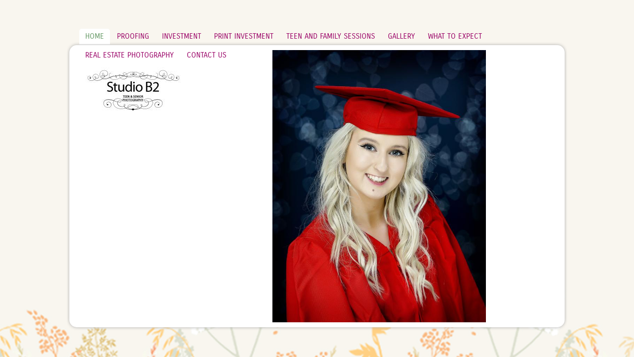

--- FILE ---
content_type: text/html; charset=UTF-8
request_url: https://studiob2.photography/-placeholder-
body_size: 29778
content:
<!DOCTYPE HTML>
<html>
<head>
	    <meta http-equiv="Content-Type" content="text/html; charset=utf-8">
    <title>Home </title>
	<meta name="keywords" content="" />
	<meta name="description" content="" />
		
				<link href="/cms/css/social_icons.css?v=104" rel="stylesheet">
	<script src="/cms/js/social_icons.js?v=103"></script>
	<script src="/cms/js/cmd_common.js?v=103"></script>

	<base href="https://studiob2.photography/">


	<style>
		@font-face {
font-family: 'Carrois Gothic Regular';
src: url('/cms/fonts/carroisgothic-regular-webfont.eot');
src: url('/cms/fonts/carroisgothic-regular-webfont.eot?#iefix') format('embedded-opentype'),
     url('/cms/fonts/carroisgothic-regular-webfont.woff') format('woff'),
     url('/cms/fonts/carroisgothic-regular-webfont.ttf') format('truetype'),
     url('/cms/fonts/carroisgothic-regular-webfont.svg#Carrois Gothic Regular') format('svg');
font-weight: normal;
font-style: normal;
}

			</style>

	<script>
		function init_privacy(link){
			$( ".privacy_other" ).live({
			  click: function() {
					window.location.href = link;
			  },
			  mouseover: function() {
					$(".icon_privacy_span").css('display','block');
			  },
			  mouseout: function() {
					$(".icon_privacy_span").css('display','none');
			  }
			});

		}
	</script>

	<!--[if IE 8]>
	<link rel="stylesheet" type="text/css" href="cms/templates/html/42/css/ie.css" />
	<![endif]-->

	<link rel="stylesheet" href="cms/templates/html/42/css/default.css?ver=104" type="text/css">
    <link rel="stylesheet" type="text/css" href="cms/templates/html/42/css/jquery.fancybox-1.3.4.css" media="screen" />

	<script src="cms/templates/html/42/js/jquery.js" type="text/javascript"></script>
	<script src="cms/js/jquery-ui-1.8.min.js"></script>
	<script src="cms/templates/html/42/js/jquery.mousewheel.min.js"></script>
	<script src="cms/templates/html/42/js/jquery.fancybox-1.3.4.pack.js" type="text/javascript"></script>
	<script src="cms/templates/html/42/js/scroll.js"></script>
	<script src="cms/templates/html/42/js/pages.js?ver=103" type="text/javascript"></script>

	<script>
		var slideshowStart = true;
		var slideshowTimer = 4000;
        var videoSettings = {
            videoThumbnailSize:'1',
            videoCaptionColor:'000000',
            videoCaptionRollOver:'999999',
            videoCaptionBackground:'E3D2C2',
            videoImageColor:'E3D2C2',
            videoImageRollOver:'999999'
        }
	</script>
	<script src="cms/templates/html/42/js/Form.js?ver=103" type="text/javascript"></script>
	<script src="cms/templates/html/42/js/scripts.js?ver=103" type="text/javascript"></script>

	<!--[if lt IE 9]>
	<link rel="stylesheet" type="text/css" href="cms/templates/html/42/css/ie.css" />

	<script src="cms/templates/html/42/js/ie.js" type="text/javascript"></script>
	<![endif]-->

	<!--[if IE 7]>
	<link rel="stylesheet" type="text/css" href="cms/templates/html/42/css/ie7.css" />
	<![endif]-->

	<style>
		body { background: url(userfiles/517a8e9f3d75283ce11b611d21b548781496672887.jpg) no-repeat center center fixed }
		body { background-color: #ffcc99; }
		#nav li ul { background-color: #;}
		#nav li li a, #nav li li a:hover, #nav li li a.selected { color: #990033;}

		#nav li           { padding-top: 5px; font-family:"Carrois Gothic Regular"; float: left; position: relative; }
		#nav li a         { line-height:15px; height:18px; position:relative; border-radius: 5px 5px 0 0; -moz-border-radius: 5px 5px 0 0; color: #000; text-transform: uppercase; z-index:1002; text-decoration: none; font-size: 15px; display: inline-block; padding: 8px 12px 7px; margin-right: 2px; }

		h1 a { color:#990033; font-size:30px; line-height:34px; font-family:Carrois Gothic Regular; font-weight:400; }

	</style>
		<script src="/cms/js/zoomit.js?v=1835113183"></script>

			
</head>

<body class="captcha   ">
			
		
	<div id="whiteBlock">
		<div id="whiteBlockIn">
			<div id="leftBlock">
				<h1>
					<a href="index.php?p=" title="J. Palumbo Studios    Baby Boo Photography and B2 Seniors">
													<img src="userfiles/fbbc25614bcef92b8e699d3b842124681410446095.jpg" alt="J. Palumbo Studios    Baby Boo Photography and B2 Seniors" />
                        					</a>
				</h1>
			</div>

			<div id="rightBlock">
				<div id="fotoblock" class="slide">
	<div id="fotoblockIn">
		    <img onLoad="loaded(this)" src="userfiles/855c405a30ab80e1ae3829ef2c7cd76e1546550205.jpg" width="544" height="776" data-caption="" alt="" />
		    <img onLoad="loaded(this)" src="userfiles/038ac9c44dabb2176b41d9421c582dcd1496673371.jpg" width="609" height="776" data-caption="" alt="" />
		    <img onLoad="loaded(this)" src="userfiles/27098f5f64b443337cd29f69a3bfe2631546550201.jpg" width="833" height="776" data-caption="" alt="" />
		    <img onLoad="loaded(this)" src="userfiles/25d54467ebb96ed0759770eec67386731410444678.jpg" width="517" height="776" data-caption="" alt="" />
		    <img onLoad="loaded(this)" src="userfiles/8b782803f14e90d8afc61dfa1a6ffd161546550563.jpg" width="1034" height="689" data-caption="" alt="" />
		    <img onLoad="loaded(this)" src="userfiles/c4657f51565ff93c174d89a55787f3991546550184.jpg" width="492" height="776" data-caption="" alt="" />
		    <img onLoad="loaded(this)" src="userfiles/d42c792279fd0f4360a440b9b3250a3e1546550266.jpg" width="517" height="776" data-caption="" alt="" />
		    <img onLoad="loaded(this)" src="userfiles/b03365223d89d5d4190e41ba036ee2c31546550675.jpg" width="517" height="776" data-caption="" alt="" />
		    <img onLoad="loaded(this)" src="userfiles/15256c9c3ca59b80c1618e795c2122b11512397929.jpg" width="1034" height="689" data-caption="" alt="" />
		    <img onLoad="loaded(this)" src="userfiles/97ade2bff15f12eea94b38980753e2891546550378.jpg" width="1034" height="689" data-caption="" alt="" />
		    <img onLoad="loaded(this)" src="userfiles/13c23501bc98979361c4946327fb247d1496673348.jpg" width="1034" height="689" data-caption="" alt="" />
		    <img onLoad="loaded(this)" src="userfiles/63e91363c4f5d33429b31d77a71e43681546550488.jpg" width="1034" height="689" data-caption="" alt="" />
		    <img onLoad="loaded(this)" src="userfiles/69630d8027d3b2a9582c101ba79e3d441546550317.jpg" width="1034" height="689" data-caption="" alt="" />
		    <img onLoad="loaded(this)" src="userfiles/f434191fe59e42fbbccb78c6cc6a0b3e1556824351.jpg" width="517" height="776" data-caption="" alt="" />
		    <img onLoad="loaded(this)" src="userfiles/26e589eafd0e5ac47fa0696242cb070d1546550152.jpg" width="1034" height="723" data-caption="" alt="" />
		    <img onLoad="loaded(this)" src="userfiles/220f7b95029b54d4fa8b2985f5426bad1503597234.jpg" width="1034" height="689" data-caption="" alt="" />
		    <img onLoad="loaded(this)" src="userfiles/90ea59bd07699b3434dc2b591ca0892d1546550721.jpg" width="517" height="776" data-caption="" alt="" />
		    <img onLoad="loaded(this)" src="userfiles/ff7a48b810a4c2307adf90f755a777561546550315.jpg" width="1034" height="689" data-caption="" alt="" />
		    <img onLoad="loaded(this)" src="userfiles/0738920f0ea663c467dca58674f8af0d1546550143.jpg" width="560" height="776" data-caption="" alt="" />
		    <img onLoad="loaded(this)" src="userfiles/7e14f1a9f4ee9e1cfdf5a3dfe8c6cfcc1496673024.jpg" width="969" height="776" data-caption="" alt="" />
		    <img onLoad="loaded(this)" src="userfiles/0aa369a65c59378ecd4a57953a16d7f51496673516.jpg" width="554" height="776" data-caption="" alt="" />
		    <img onLoad="loaded(this)" src="userfiles/9071ae5610ff555393346fa1108609a61496673103.jpg" width="969" height="776" data-caption="" alt="" />
		    <img onLoad="loaded(this)" src="userfiles/e1a1a47c3e161b1843118b286d4c7ae01546550132.jpg" width="1034" height="696" data-caption="" alt="" />
		    <img onLoad="loaded(this)" src="userfiles/18753213bf1a7f080dac29fbeead69b01546550321.jpg" width="517" height="776" data-caption="" alt="" />
		    <img onLoad="loaded(this)" src="userfiles/48e4b22990b45fa445e6fee444cabe4a1546549905.jpg" width="517" height="776" data-caption="" alt="" />
		    <img onLoad="loaded(this)" src="userfiles/0b15f72afbedd26f6063a58e32839abc1546550460.jpg" width="517" height="776" data-caption="" alt="" />
		    <img onLoad="loaded(this)" src="userfiles/4bbb6da9c2f1e9c3c8b6b3ed063bd1341503597257.jpg" width="1034" height="527" data-caption="" alt="" />
		    <img onLoad="loaded(this)" src="userfiles/f1f9bf9b87a03944428046f31d2cb8d41546550160.jpg" width="1004" height="776" data-caption="" alt="" />
		    <img onLoad="loaded(this)" src="userfiles/3e50ea8202fdef59e60d7ef7c37c89331546550364.jpg" width="1034" height="689" data-caption="" alt="" />
		    <img onLoad="loaded(this)" src="userfiles/a17b394c334be948c917f26503f10d6b1546550729.jpg" width="1034" height="689" data-caption="" alt="" />
		    <img onLoad="loaded(this)" src="userfiles/5383c57343b0876584a6b1d1671434de1496673075.jpg" width="641" height="776" data-caption="" alt="" />
		    <img onLoad="loaded(this)" src="userfiles/5f0936db5c0521ec052aa5b6f96bd5b81503597266.jpg" width="1034" height="689" data-caption="" alt="" />
		    <img onLoad="loaded(this)" src="userfiles/76ef0c1071eb401dd8b3a394261d61cb1546550480.jpg" width="1034" height="689" data-caption="" alt="" />
		    <img onLoad="loaded(this)" src="userfiles/a39efc93ef8651af52889638740f74611546550580.jpg" width="1034" height="689" data-caption="" alt="" />
		    <img onLoad="loaded(this)" src="userfiles/1088ade2371fb17e177e733882dec5ce1532020379.jpg" width="517" height="776" data-caption="" alt="" />
		    <img onLoad="loaded(this)" src="userfiles/2d73840639bd6faea626dea6fd29acc91496673500.jpg" width="554" height="776" data-caption="" alt="" />
		    <img onLoad="loaded(this)" src="userfiles/a1dc20bd4da38c730e41f2f9dc2763b41410445178.jpg" width="1034" height="738" data-caption="" alt="" />
		    <img onLoad="loaded(this)" src="userfiles/3f8492bf2495c1a67c5bb232791d554b1546549911.jpg" width="1034" height="689" data-caption="" alt="" />
		    <img onLoad="loaded(this)" src="userfiles/c6685f84af806472d4bdade5ed2103a41410444704.jpg" width="776" height="776" data-caption="" alt="" />
		    <img onLoad="loaded(this)" src="userfiles/ea3af60b9a6291a00723846d3a4a09bf1546550376.jpg" width="517" height="776" data-caption="" alt="" />
		    <img onLoad="loaded(this)" src="userfiles/1708f9e4f4f87a79bf5b433a96413e7a1410445145.jpg" width="1034" height="528" data-caption="" alt="" />
		    <img onLoad="loaded(this)" src="userfiles/0fcdc1937e847ca5e80cdef22adfe26c1451925524.jpg" width="1034" height="689" data-caption="" alt="" />
		    <img onLoad="loaded(this)" src="userfiles/ee06cd56e3b9fe315969c4a9ed605f941498583367.jpg" width="609" height="776" data-caption="" alt="" />
		    <img onLoad="loaded(this)" src="userfiles/ef2334ba5fe2b21a792ae8984163f7091512397914.jpg" width="517" height="776" data-caption="" alt="" />
		    <img onLoad="loaded(this)" src="userfiles/be4a8b219d5a79fafae16fc84a2040371451925448.jpg" width="1034" height="689" data-caption="" alt="" />
		    <img onLoad="loaded(this)" src="userfiles/4733c18fb7c1ac78640d8d825ed4f8c51546550111.jpg" width="1034" height="712" data-caption="" alt="" />
		    <img onLoad="loaded(this)" src="userfiles/eeac1b9b606dac2da8f31138f69c3a191496673450.jpg" width="457" height="776" data-caption="" alt="" />
		    <img onLoad="loaded(this)" src="userfiles/b4e0d88ddb860a00f48fc5275fd12d4a1546550084.jpg" width="486" height="776" data-caption="" alt="" />
		    <img onLoad="loaded(this)" src="userfiles/565d910bc1e1336a39e2bd58113b50d41546550257.jpg" width="1034" height="689" data-caption="" alt="" />
		    <img onLoad="loaded(this)" src="userfiles/b73cc2850ae1d016ac1f76a7cb1cbb391451925502.jpg" width="1034" height="689" data-caption="" alt="" />
		    <img onLoad="loaded(this)" src="userfiles/2406048f95c68e55f1569643a6ec61e41451925491.jpg" width="974" height="776" data-caption="" alt="" />
		    <img onLoad="loaded(this)" src="userfiles/9657c74f4c68f0ccfc2230088ec6b3161546550641.jpg" width="517" height="776" data-caption="" alt="" />
		    <img onLoad="loaded(this)" src="userfiles/09d6ebed24e7c825ec735b52e14d3f9e1496673329.jpg" width="1034" height="738" data-caption="" alt="" />
		    <img onLoad="loaded(this)" src="userfiles/523ab5ea221e93231ab69f2622397fef1496673402.jpg" width="517" height="776" data-caption="" alt="" />
		    <img onLoad="loaded(this)" src="userfiles/91055dd16f18fb6b7e1c08b0df2f91801546550638.jpg" width="1034" height="689" data-caption="" alt="" />
		    <img onLoad="loaded(this)" src="userfiles/9b099ee0e9d4973f2763567f39efed951410444947.jpg" width="1034" height="689" data-caption="" alt="" />
		    <img onLoad="loaded(this)" src="userfiles/d2c0cde531aac64c88814a90181c809c1546550470.jpg" width="517" height="776" data-caption="" alt="" />
		    <img onLoad="loaded(this)" src="userfiles/8770326c4750d844f5917a3aa21bf6f01451925427.jpg" width="517" height="776" data-caption="" alt="" />
		    <img onLoad="loaded(this)" src="userfiles/f78438fef5305c14cc26da028536e2011496673016.jpg" width="1034" height="738" data-caption="" alt="" />
		    <img onLoad="loaded(this)" src="userfiles/072b094ea4e0f6624e761067f9ac78021496673459.jpg" width="1034" height="511" data-caption="" alt="" />
		    <img onLoad="loaded(this)" src="userfiles/94e253f6df1cde23c167c8eb337e84f31410445093.jpg" width="1034" height="689" data-caption="" alt="" />
		    <img onLoad="loaded(this)" src="userfiles/8848ecb1965e1ef6971020a51ea5625c1546550735.jpg" width="1034" height="689" data-caption="" alt="" />
		    <img onLoad="loaded(this)" src="userfiles/ac6ed87af2fa8b8386b2c5fa5784d0d91546550073.jpg" width="1034" height="731" data-caption="" alt="" />
		    <img onLoad="loaded(this)" src="userfiles/9958f4aae74df4b222bde29b35b7f1c41496673479.jpg" width="517" height="776" data-caption="" alt="" />
		    <img onLoad="loaded(this)" src="userfiles/04bff3c70f4a454b07d4514efea7eec21546550684.jpg" width="1034" height="689" data-caption="" alt="" />
		    <img onLoad="loaded(this)" src="userfiles/3bf31b3e986d5f3670c9d9f19cde158e1503597253.jpg" width="1034" height="689" data-caption="" alt="" />
		    <img onLoad="loaded(this)" src="userfiles/4f159b0b28542b4edb0f4c0af0c241701496673413.jpg" width="1034" height="689" data-caption="" alt="" />
		    <img onLoad="loaded(this)" src="userfiles/7d82d5abfc47da255ca11c715ee0697c1496673128.jpg" width="550" height="776" data-caption="" alt="" />
		    <img onLoad="loaded(this)" src="userfiles/db95b649b7b0107bcd4bdbf0ee2cc66d1410445069.jpg" width="1034" height="689" data-caption="" alt="" />
		    <img onLoad="loaded(this)" src="userfiles/dac3a9cfcdd764b6988426a109d521fc1546550027.jpg" width="1034" height="689" data-caption="" alt="" />
		    <img onLoad="loaded(this)" src="userfiles/b1faf3d3a2ee39ebdbf4dbd0ae4b6a741546550246.jpg" width="1034" height="689" data-caption="" alt="" />
		    <img onLoad="loaded(this)" src="userfiles/34046377a7f835252a464647dee3c2981546550126.jpg" width="945" height="776" data-caption="" alt="" />
		    <img onLoad="loaded(this)" src="userfiles/c81dcaf72d31d1b48034c56a32c0755a1546550738.jpg" width="517" height="776" data-caption="" alt="" />
		    <img onLoad="loaded(this)" src="userfiles/eaaab402aefd161317ad957639321f051451925461.jpg" width="1034" height="689" data-caption="" alt="" />
		    <img onLoad="loaded(this)" src="userfiles/8578a2fb8570cc895f89999b0cca67e71498583375.jpg" width="1034" height="742" data-caption="" alt="" />
		    <img onLoad="loaded(this)" src="userfiles/b6878f6f6adaf91e19d0fada64a24e3b1503597242.jpg" width="1034" height="689" data-caption="" alt="" />
		    <img onLoad="loaded(this)" src="userfiles/fdfd70cbb682e2f576b89bbea612c4bc1546550688.jpg" width="1034" height="689" data-caption="" alt="" />
		    <img onLoad="loaded(this)" src="userfiles/beef41fe781efa95f13b5285a1e406811451925548.jpg" width="554" height="776" data-caption="" alt="" />
		    <img onLoad="loaded(this)" src="userfiles/69a258282da3b5ffcaa77821eae871f91546550573.jpg" width="1034" height="689" data-caption="" alt="" />
		    <img onLoad="loaded(this)" src="userfiles/35af3349d3f57b8c20070be54f2f7f511532020362.jpg" width="1034" height="689" data-caption="" alt="" />
		    <img onLoad="loaded(this)" src="userfiles/37521a5084adc4bf604611197f1cd68c1496673364.jpg" width="517" height="776" data-caption="" alt="" />
		    <img onLoad="loaded(this)" src="userfiles/48964f961052d3d28cf73cfbdaf3f9161496673383.jpg" width="987" height="776" data-caption="" alt="" />
		    <img onLoad="loaded(this)" src="userfiles/b41527cfa60e38399383e87fc1adf00d1546550367.jpg" width="517" height="776" data-caption="" alt="" />
		    <img onLoad="loaded(this)" src="userfiles/1e041b0c345bdec2732009903e60eb571496673438.jpg" width="575" height="776" data-caption="" alt="" />
		    <img onLoad="loaded(this)" src="userfiles/f727bf7879a3a1c080a35324c1a14f9c1496673392.jpg" width="609" height="776" data-caption="" alt="" />
		    <img onLoad="loaded(this)" src="userfiles/7b90fca8a4de36576ba2f54cb93f97af1496673529.jpg" width="554" height="776" data-caption="" alt="" />
		    <img onLoad="loaded(this)" src="userfiles/d7e3a1782a3855bdf26c296065f94c0c1496673467.jpg" width="550" height="776" data-caption="" alt="" />
		    <img onLoad="loaded(this)" src="userfiles/b83c7d2a28ab488335fce6329574186a1496673356.jpg" width="1034" height="689" data-caption="" alt="" />
		    <img onLoad="loaded(this)" src="userfiles/37ffa510a1bca8bd91c32762ca2f2f271546550089.jpg" width="459" height="776" data-caption="" alt="" />
		    <img onLoad="loaded(this)" src="userfiles/66c4c9ead3b4e9762af7a8757e5137011546550679.jpg" width="517" height="776" data-caption="" alt="" />
		    <img onLoad="loaded(this)" src="userfiles/8b4b828910c74413bf9727cd7db2cf5d1498583505.jpg" width="550" height="776" data-caption="" alt="" />
		    <img onLoad="loaded(this)" src="userfiles/94c292d0fe0a26d00773bbf1c32e11e41546550139.jpg" width="723" height="776" data-caption="" alt="" />
		    <img onLoad="loaded(this)" src="userfiles/f491214a8f403048aa0c0797dc1d599b1498583372.jpg" width="1034" height="512" data-caption="" alt="" />
		    <img onLoad="loaded(this)" src="userfiles/4d0e62b743c25620a7fc121c252b331d1410445083.jpg" width="517" height="776" data-caption="" alt="" />
		    <img onLoad="loaded(this)" src="userfiles/49ca7886d365fb5802ad50f6020ea3451546549990.jpg" width="517" height="776" data-caption="" alt="" />
		    <img onLoad="loaded(this)" src="userfiles/e2b1b322655c8f515b666ebb4ab7e7011546550324.jpg" width="517" height="776" data-caption="" alt="" />
		    <img onLoad="loaded(this)" src="userfiles/aaa24bb60714936536054063912c67431496673150.jpg" width="517" height="776" data-caption="" alt="" />
		    <img onLoad="loaded(this)" src="userfiles/49b85817ff53d6ac93f149ac2e7fbf811546549908.jpg" width="517" height="776" data-caption="" alt="" />
		    <img onLoad="loaded(this)" src="userfiles/0a8255f649760a059acdece26d0600891546549942.jpg" width="1034" height="689" data-caption="" alt="" />
		    <img onLoad="loaded(this)" src="userfiles/a3fbc2c29f5f1c79c6fbfd117e7bc3721546550250.jpg" width="517" height="776" data-caption="" alt="" />
		    <img onLoad="loaded(this)" src="userfiles/f9eded3c17c8944ce54b420d33b152141496673423.jpg" width="1034" height="689" data-caption="" alt="" />
		    <img onLoad="loaded(this)" src="userfiles/e490ff3cad82518f531f16b2a413c9411498583384.jpg" width="554" height="776" data-caption="" alt="" />
		    <img onLoad="loaded(this)" src="userfiles/dcef4c67fe603a3fa157a4487d79e0f91546550024.jpg" width="1034" height="689" data-caption="" alt="" />
		    <img onLoad="loaded(this)" src="userfiles/719bedf3b4820674226edf9b6634b0d61546550382.jpg" width="517" height="776" data-caption="" alt="" />
		    <img onLoad="loaded(this)" src="userfiles/de4677ac5bf2f1e16c8c4293b325173f1546550645.jpg" width="1034" height="689" data-caption="" alt="" />
		    <img onLoad="loaded(this)" src="userfiles/d0e954d870a159ee89c9378b71f6227e1546550254.jpg" width="517" height="776" data-caption="" alt="" />
		    <img onLoad="loaded(this)" src="userfiles/747b904284a934802a3de68cc99a76031546549987.jpg" width="1034" height="689" data-caption="" alt="" />
		    <img onLoad="loaded(this)" src="userfiles/c8f6450d2d82e7152024fa51d1ba7f401546550096.jpg" width="999" height="776" data-caption="" alt="" />
		    <img onLoad="loaded(this)" src="userfiles/1be73172dd8f701e0fb48218c0eba0c91546550105.jpg" width="1034" height="742" data-caption="" alt="" />
		    <img onLoad="loaded(this)" src="userfiles/40dadead5e5f27610e45e366eb5efef21451925516.jpg" width="517" height="776" data-caption="" alt="" />
		    <img onLoad="loaded(this)" src="userfiles/10c4fdf32b031349317ccc499b71f06a1410444695.jpg" width="517" height="776" data-caption="" alt="" />
		    <img onLoad="loaded(this)" src="userfiles/79dc51e6316c619b0f137e079a54598c1546549940.jpg" width="1034" height="689" data-caption="" alt="" />
		    <img onLoad="loaded(this)" src="userfiles/f195a086932d458e0763ddd0ae233b611546550118.jpg" width="1034" height="674" data-caption="" alt="" />
		    <img onLoad="loaded(this)" src="userfiles/e08404ce521c55879b81f8c3d72b05d21546550199.jpg" width="599" height="776" data-caption="" alt="" />
		    <img onLoad="loaded(this)" src="userfiles/f0417838ad670b083c05db11a3d9c5cf1496673119.jpg" width="554" height="776" data-caption="" alt="" />
		    <img onLoad="loaded(this)" src="userfiles/4c26db8a6b665db3e7fb5f7d225a88151546550168.jpg" width="1034" height="689" data-caption="" alt="" />
		    <img onLoad="loaded(this)" src="userfiles/7f5810beeba043b09de6fb27635b5faf1546550079.jpg" width="539" height="776" data-caption="" alt="" />
		    <img onLoad="loaded(this)" src="userfiles/f654af54be402bc044f97a009c5f1f9d1503597230.jpg" width="1034" height="689" data-caption="" alt="" />
		    <img onLoad="loaded(this)" src="userfiles/f5dd328dad88de33a7698cc649de5f0a1546550385.jpg" width="517" height="776" data-caption="" alt="" />
		    <img onLoad="loaded(this)" src="userfiles/93a94096fb52f7b2bce06105fc8ec0641496673093.jpg" width="620" height="776" data-caption="" alt="" />
		    <img onLoad="loaded(this)" src="userfiles/e4cb43256540dd280e83a6bcb5979e551503597260.jpg" width="776" height="776" data-caption="" alt="" />
		    <img onLoad="loaded(this)" src="userfiles/e0556b3b871bc7becfc2b4dbaf9db7f31546550373.jpg" width="517" height="776" data-caption="" alt="" />
		    <img onLoad="loaded(this)" src="userfiles/6ac3985df67efc93175191e1f64275c81496673172.jpg" width="1034" height="689" data-caption="" alt="" />
		    <img onLoad="loaded(this)" src="userfiles/9276d8ba2912ad2b15cef24089d8ece91546549869.jpg" width="1034" height="741" data-caption="" alt="" />
		    <img onLoad="loaded(this)" src="userfiles/1b14a4ad286c82828e5062c16185aa0c1546550192.jpg" width="1034" height="640" data-caption="" alt="" />
		    <img onLoad="loaded(this)" src="userfiles/348444c26ad4d0d142d6c735f3a25b901512397865.jpg" width="620" height="776" data-caption="" alt="" />
		    <img onLoad="loaded(this)" src="userfiles/18efb107e26c36a2120965a63026629f1546550261.jpg" width="776" height="776" data-caption="" alt="" />
		    <img onLoad="loaded(this)" src="userfiles/a3211d7a60fd25454ca245f5cc5f66911546550196.jpg" width="1034" height="689" data-caption="" alt="" />
		    <img onLoad="loaded(this)" src="userfiles/6a623fa85deb1baf9fb21df81a7d800d1546550733.jpg" width="517" height="776" data-caption="" alt="" />
		    <img onLoad="loaded(this)" src="userfiles/baefbac936862ca6b2e159eed8bf16461546550590.jpg" width="1034" height="689" data-caption="" alt="" />
		    <img onLoad="loaded(this)" src="userfiles/393ac0d0fb0a47ba21b7fc9e53ce742e1546550177.jpg" width="498" height="776" data-caption="" alt="" />
		    <img onLoad="loaded(this)" src="userfiles/8c3e9afe50fefaf8d2e4c55e8efe2fd51410444631.jpg" width="1034" height="689" data-caption="" alt="" />
		    <img onLoad="loaded(this)" src="userfiles/2d0ea965c9aafa1e346f0c87ed7a50251496673135.jpg" width="561" height="776" data-caption="" alt="" />
		    <img onLoad="loaded(this)" src="userfiles/c6dc974fc02f834d5a51a5733878c4771503597227.jpg" width="1034" height="687" data-caption="" alt="" />
		    <img onLoad="loaded(this)" src="userfiles/4b72edbd741f6926db4db1d3f1a0ba681498583499.jpg" width="554" height="776" data-caption="" alt="" />
		    <img onLoad="loaded(this)" src="userfiles/3bf0f51f04dff1417ccb6009f744f79d1496673494.jpg" width="554" height="776" data-caption="" alt="" />
		    <img onLoad="loaded(this)" src="userfiles/40e2e3c9a1e3c73d674305613bca29b01496673537.jpg" width="554" height="776" data-caption="" alt="" />
		    <img onLoad="loaded(this)" src="userfiles/77bb7283a129bb50ffe5f46e2a3591411546549994.jpg" width="1034" height="689" data-caption="" alt="" />
		    <img onLoad="loaded(this)" src="userfiles/3e2cc8b1288f086f58ae64a63771e8d11546550497.jpg" width="1034" height="689" data-caption="" alt="" />
		    <img onLoad="loaded(this)" src="userfiles/cbdd09dc192afaee1c79904c83d0ce7c1546550370.jpg" width="1034" height="689" data-caption="" alt="" />
		    <img onLoad="loaded(this)" src="userfiles/62c4f2443e136d334d6abbbd55398eae1546550271.jpg" width="1034" height="689" data-caption="" alt="" />
		    <img onLoad="loaded(this)" src="userfiles/d7dadb94734f58def7c1ebb988a9e5fe1546550212.jpg" width="1034" height="673" data-caption="" alt="" />
		    <img onLoad="loaded(this)" src="userfiles/3ccf6052fa29f959dc4d56fa8334453a1546549946.jpg" width="517" height="776" data-caption="" alt="" />
		    <img onLoad="loaded(this)" src="userfiles/a561440348a65cbd8988dc46c0b4e3c31546550449.jpg" width="1034" height="738" data-caption="" alt="" />
		    <img onLoad="loaded(this)" src="userfiles/3ea3242dcb8e5fa3d25ebc8ec4cc9dbf1410445002.jpg" width="1034" height="689" data-caption="" alt="" />
		    <img onLoad="loaded(this)" src="userfiles/169685c81cbaa17e1bf17bfb173a31711496673139.jpg" width="1034" height="689" data-caption="" alt="" />
		    <img onLoad="loaded(this)" src="userfiles/eb8dc792e18fdb24d05a88ef15cbfaca1512397858.jpg" width="1034" height="689" data-caption="" alt="" />
		    <img onLoad="loaded(this)" src="userfiles/a288a63ff37c265f999c945f286fadda1546550526.jpg" width="1034" height="689" data-caption="" alt="" />
		    <img onLoad="loaded(this)" src="userfiles/c73a948108cddeb8ad4e74c8206bf4201496673337.jpg" width="517" height="776" data-caption="" alt="" />
		    <img onLoad="loaded(this)" src="userfiles/f2008178aba906aaa43b7eebc8b9d60f1496673237.jpg" width="554" height="776" data-caption="" alt="" />
		    <img onLoad="loaded(this)" src="userfiles/178d725fb91e53845a129aee21e7fc6d1503597248.jpg" width="1034" height="689" data-caption="" alt="" />
		    <img onLoad="loaded(this)" src="userfiles/5db4d69ae31d54efd6f2e9529ce3ea591496673037.jpg" width="1034" height="748" data-caption="" alt="" />
		    <img onLoad="loaded(this)" src="userfiles/d1734249e082058815e863d160d6bac51546550208.jpg" width="544" height="776" data-caption="" alt="" />
		    <img onLoad="loaded(this)" src="userfiles/53509d422eec7b0c1ba5717b4efcc49d1496673160.jpg" width="1034" height="689" data-caption="" alt="" />
		    <img onLoad="loaded(this)" src="userfiles/2fa8a1fc56f24d1c65a536668c25899e1410444823.jpg" width="517" height="776" data-caption="" alt="" />
		</div>
</div>
			</div>

			<div id="nav">
				<ul><li ><a style="color:#990066; " data-background="#ffffff" data-color="#990066" data-rollover="#669966" data-rollover-background="#ffffff" href="home" class="selected" ><span >Home</span></a></li><li ><a style="color:#990066; " data-background="#ffffff" data-color="#990066" data-rollover="#669966" data-rollover-background="#ffffff" href="https://babyboophotography.shootproof.com" target="_blank" ><span >PROOFING</span></a></li><li ><a style="color:#990066; " data-background="#ffffff" data-color="#990066" data-rollover="#669966" data-rollover-background="#ffffff" href="investment" ><span >Investment</span></a></li><li ><a style="color:#990066; " data-background="#ffffff" data-color="#990066" data-rollover="#669966" data-rollover-background="#ffffff" href="print-investment" ><span >Print Investment</span></a></li><li ><a style="color:#990066; " data-background="#ffffff" data-color="#990066" data-rollover="#669966" data-rollover-background="#ffffff" href="teen-and-family-sessions" ><span >Teen and Family Sessions</span></a></li><li ><a style="color:#990066; " data-background="#ffffff" data-color="#990066" data-rollover="#669966" data-rollover-background="#ffffff" href="gallery" ><span >Gallery</span></a></li><li ><a style="color:#990066; " data-background="#ffffff" data-color="#990066" data-rollover="#669966" data-rollover-background="#ffffff" href="what-to-expect" ><span >What to expect</span></a></li><li class="li-submenu"><a style="color:#990066; " data-background="#ffffff" data-color="#990066" data-rollover="#669966" data-rollover-background="#ffffff" href="#" onclick="return false" class="subpage no-children" ><span >Real Estate Photography</span></a><ul><li><a style="color:#990066; " data-color="#990066" data-rollover="#ffffff" href="professional-headshots"><span >Professional Headshots</span></a></li><li><a style="color:#990066; " data-color="#990066" data-rollover="#ffffff" href="pricing-and-guidelines"><span >Pricing and Guidelines</span></a></li><li><a style="color:#990066; " data-color="#990066" data-rollover="#ffffff" href="real-estate-gallery"><span >Real Estate Gallery</span></a></li></ul></li><li ><a style="color:#990066; " data-background="#ffffff" data-color="#990066" data-rollover="#669966" data-rollover-background="#ffffff" href="contact-us" ><span >Contact Us</span></a></li></ul>			</div>
						
						
			<div class="copyright">
												<div class="copytext">
									</div>
			</div>
		</div>
	</div>
			

	
		</body>
</html>

--- FILE ---
content_type: text/html; charset=UTF-8
request_url: https://studiob2.photography/events.php?event=captchaCreate
body_size: 177
content:
{"firstNumber":8,"secondNumber":4,"symbol":"-","expectedTotal":4,"hash":"c24af2c9ae5dc99fc40c65cb4f171a1c81691bba"}

--- FILE ---
content_type: text/css
request_url: https://studiob2.photography/cms/templates/html/42/css/default.css?ver=104
body_size: 21195
content:
html, body  { margin: 0; padding: 0; }
body        { background: #fff; font-family: Arial, sans-serif; font-size: 12px; line-height: 18px; color: #000; }
.social-bar-top { margin-top:30px; }
.social-bar-bottom { }

@font-face {
    font-family: 'LeagueGothicRegular';
    src: url('../fonts/league_gothic-webfont.eot');
    src: url('../fonts/league_gothic-webfont.eot?#iefix') format('embedded-opentype'),
         url('../fonts/league_gothic-webfont.woff') format('woff'),
         url('../fonts/league_gothic-webfont.ttf') format('truetype'),
         url('../fonts/league_gothic-webfont.svg#LeagueGothicRegular') format('svg');
    font-weight: normal;
    font-style: normal;

}

ul, li  { margin: 0; padding: 0; list-style: none; }
h1      { margin: 0 auto; padding: 20px 0; width: 195px; }
h1 a    { display: block; width: 195px; text-decoration:none; }
a img   { border: 0; }
.clr    { height: 1px; clear: both; }

#whiteBlockIn     { background: white; -webkit-border-radius: 15px; width: 1000px; height: 569px; -moz-border-radius: 15px; border-radius: 15px; box-shadow: #aaa 0px 0px 6px; -webkit-box-shadow: #aaa 0px 0px 6px; -moz-box-shadow: #aaa 0px 0px 6px; position: relative; }
#whiteBlock       { display:none; position:relative; clear: both; overflow:hidden; margin:0 auto; }
#whiteBlockIn     { width: 90%; height: 85%; margin: 38px auto 0 auto; position: relative; z-index: 1000; }

/*
@media screen and (min-width: 1px){
	#whiteBlock			{ position:relative; top:50%; height:406px; margin-top:-203px; width:610px;}
	#whiteBlockIn       { width: 600px; height: 341px; }
	#rightBlock			{ width: 330px; }
	ul#slider { max-height:70px; }
	#textBlock { width:50%; height:310px; }
}*/
@media screen and (min-width: 1px) {
	html #videos .center { top:25px; }
	#whiteBlock			{ position:relative; height:564px; width:910px;}
	#whiteBlockIn       { width: 900px; height: 493px; }
	ul#slider { max-height:204px; }
	#rightBlock			{ width: 630px; }
	#textBlock { width:50%; height:471px; }
}
@media screen and (min-width: 1100px) and (min-height: 634px) {
	html #videos .center { top:82px; }
	#whiteBlock			{ position:relative; height:634px; width:1010px;}
	#whiteBlockIn       { width: 1000px; height: 569px; }
	ul#slider { max-height:278px; }
	#rightBlock			{ width: 730px; }
	#textBlock { width:50%; height:549px; }
}

@media screen and (min-width: 1163px) and (min-height: 748px) {
	html #videos .center { top:139px; }
	#whiteBlock			{ position:relative; height:748px; width:1163px;}
	#whiteBlockIn       { width: 1153px; height: 683px; }
	#rightBlock			{ width: 883px; }
	ul#slider { max-height:378px; }
	#textBlock { width:50%; height:663px; }
}

@media screen and (min-width: 1320px) and (min-height: 861px) {
	html #videos .center { top:196px; }
	#whiteBlock			{ position:relative; height:861px; width:1320px;}
	#whiteBlockIn       { width: 1304px; height: 796px; }
	#rightBlock			{ width: 1034px; }
	html #fotoblockIn { height: 776px; }
	ul#slider { max-height:478px; }
	#textBlock { width:50%; height:776px; }
}


#nav              { position: absolute; z-index: 1000; left: 20px; top: -38px; }
#nav li           { padding-top: 5px; font-family:LeagueGothicRegular; float: left; position: relative; }
#nav li a         { line-height:18px; height:18px; position:relative; border-radius: 5px 5px 0 0; -moz-border-radius: 5px 5px 0 0; color: #000; text-transform: uppercase; z-index:1002; text-decoration: none; font-size: 16px; display: inline-block; padding: 8px 12px 7px; margin-right: 2px; }
#nav li a:hover,
#nav li a.selected  { color: #fff;  }
#nav li a div.bg { background:url(images/gradient.png) repeat-x bottom; position:absolute; top:0; left:0; width:100%; height:100%; border-radius: 5px 5px 0 0; -moz-border-radius: 5px 5px 0 0; z-index:1;}
#nav li a span { z-index: 2;}
#nav li span      { display: inline-block; height: 16px; overflow: hidden; }

#nav li ul        { background-color: #fff; background:rgba(255,255,255,0.8); padding: 5px 10px; margin: 8px 0 0 0; display: none; position: absolute; left: 0; top: 30px; z-index: 998; }
#nav li li        { float: none; white-space: nowrap; }
#nav li li a      { display: block; background: none; padding: 5px 12px 0 2px !important; opacity:0.8; filter:alpha(opacity=80); }
#nav li li a:hover      { background: none !important; opacity:1; filter:alpha(opacity=100);  }
#nav li li a.selected { opacity:1; filter:alpha(opacity=100); }

#leftBlock    { width: 260px; float: left; position: relative; height: 100%; }
.claim        { width: 181px; height: 32px; text-indent: -9999px; background: url('images/claim.png') 0 0 no-repeat; margin: 0 auto; }
.clear		  {clear:both;}

#rightBlock   { float: left; position: relative; height: 100%; }

#textBlock    { outline: none; font-size:12px; color:#000; width: 50%; background:#FFF; background-position:fixed; position: absolute; top:10px; overflow:auto; z-index: 1000; padding: 0; }
#textBlock form { margin-top: 20px; }
#textBlock li { margin-left:14px; padding:10px 0 0 10px; list-style-type: circle;}
#textBlock p { margin:10px 0 15px 0; }
#textBlock a { text-decoration:none; color:#999; }
#textBlock a:hover { text-decoration:underline; }
#textBlock strong, #textBlock b { font-weight:bold; }
#textBlock em, #textBlock i { font-variant:italic; }
#textBlock u { text-decoration:underline; }

#caption { width:98%; padding:1%; bottom:-150px; background:#fff; background:rgba(255,255,255, 0.7); color:black; text-align: center; position:absolute; z-index:3000;}

.text-center { left:25%; }
.text-right { right: 0;}
.textBlockIn  { background: #fff; padding: 1px 10px 0 20px; font-size: 12px; line-height: 18px; }
/*.textBlockIn strong  { font-size: 15px; line-height: 16px; color: #000; }*/
h2            { margin: 0 0 30px 0; padding: 10px 0 0 0; font-size: 22px; font-weight: bold; color: #669933; line-height: 22px; }
h2.red     { color: #cc0033; }


#textBlock form { margin-top: 20px; }
#textBlock label         { width: 70px; display: block; float: left; line-height:16px; padding: 3px 0 0 0px; }
#textBlock input.text    { border-radius:3px; border:1px solid #999; font-size: 13px; color:#000; -webkit-appearance: none; margin-bottom: 10px; background: #FFF;  width:98%; padding: 6px; max-width:457px }
#textBlock textarea   { font-family:Arial;color:#000; border-radius:3px; border:1px solid #999; font-size: 13px; -webkit-appearance: none; margin-bottom:10px; background: #FFF; width:98%;  max-width:457px; padding:6px; height:80px; resize:vertical; }
#textBlock input.error, #textBlock textarea.error   { border: 1px solid red; }
#textBlock input.fade, #textBlock textarea.fade { color:#999;}
#textBlock .inputBlock   { line-height:0; padding:2px; position: relative; /*margin-bottom: 12px; */font-size:11px; background: #fff; }
#textBlock label.error   { visibility: hidden; position: absolute; }

#textBlock input.button, .success  {
    font-family:Arial;
    border-radius: 5px;
    -webkit-appearance: none;
    background: #666;
    color:#fff;
    cursor:pointer;
    border:0;
    padding: 3px 18px;
    line-height:16px;
    margin:0 10px 3px 0px;
    
    font-size: 13px;
}
.success { background:#444444; box-shadow:0; cursor:default; }
#textBlock input.button:hover  { background:#999; }

#sliderPack   { padding: 15px 0 0 0px; overflow: hidden; position: absolute; left:-240px; top:220px; width:224px; }
#photoSlider  { height: 90%; }
.sliderIn     { height: auto; position: relative; }
.sliderIn a   { margin: 2px; width: 57px; height: 57px; overflow: hidden; display: block; float: left; }
.sliderIn a img   { display: block; float: left; opacity:0.5; filter:alpha(opacity=50)}
.sliderIn a:hover img   { display: block; float: left; opacity:0.8; filter:alpha(opacity=80)}
.sliderIn a.current img { opacity: 1;}
.slideIn a.hover { position:absolute;}

ul#slider { margin-left:6px; float:left; }
ul#slider li {
	margin: 5px 6px 5px 5px;
	float: left;
	position: relative;  /* Set the absolute positioning base coordinate */
	width: 57px;
	height: 57px;
}

ul#slider li img,ul#slider li a {
	width: 57px; height: 57px;
	-ms-interpolation-mode: bicubic; /* IE Fix for Bicubic Scaling */
	position: absolute;
	left: 0; top: 0;
}

#move         { width: 140px; height: 20px; margin:10px 0 0 30px; z-index: 1000; background: white; }
#move a       { display: block; width: 17px; height: 13px; float: left; position: relative; top: 5px; margin: 0 0 0 25px; }
#left         { background: url('images/left.png') left top no-repeat; }
#move #startStop { color:#999; font-family:LeagueGothicRegular; font-size:16px; line-height:10px; width:auto; height:16px; text-decoration: none; }
#right        { background: url('images/right.png') left top no-repeat; }
#move a:hover { background-position:0 -13px;}
#move a.off:hover { background-position:0 0;}


.copyright { position: absolute; right: 10px; bottom: -30px; width:90%; font-size: 10px; }
.copyright iframe { float:right; }
.copyright .copytext { float:right; padding:3px 0; margin-right:15px; }

.privacy_other { position: absolute; left: 10px; bottom: -30px; width:90%; font-size: 10px; }
.privacy_other .copytext { float:left; padding:3px 0; margin-left:15px; }
.privacy_other .copytext a { text-decoration:none; color:#000000 }


#fotoblock        { position: absolute; left: 0; top: 0; clear: both; overflow:hidden; z-index: -9999; width: 100%; height: 100%; }
#fotoblockIn      { width: 100%; height: 97%; overflow:hidden; margin: 10px auto; position: relative; }
#fotoblock img    { position: absolute; top: 0px; left: 0; display: none; }

#sidefotoblock      { position: absolute; left: 0px; top: 0; clear: both; overflow:hidden; z-index: -9999; width: 50%; height: 100%; }
#sidefotoblockIn    { width: 100%; height: 85%; margin: 20px auto; }
#sidefotoblock img  { margin: 0 auto; display: block; }

/**
 * Video Page
 */
.pages {
  left:10px;
  opacity:0;
  position:absolute;
  text-align:center;
  top:0;
  width:100%;
}

.pages .three { display:none; }
.pages a { color:#000; display:inline-block; height:227px; text-decoration:none; width:170px;}

.pages section { position:absolute; /*width:690px; */z-index:1001; }

.page {
  float:left;
  font-weight:normal;
  margin:10px;
  padding:5px;

}
.page label, .video label { background:#9d9d9d; color:#fff; display:block; margin:5px 0 0 0; font-family:Arial, sans; text-align:center; max-height:18px; overflow:hidden; padding:3px 0; font-size:13px; }
.page .image { box-shadow:0 0 3px #333; height:150px; overflow:hidden; width:150px; background:#fff; }

.pages a.pagesLeft, .pages a.pagesRight {
	background:url(images/video.png) left bottom;
  display:none;
  height:24px;
  position:absolute;
  text-indent:-9999px;
  width:23px;
  z-index:1000;
}
.pagesLeft { background-position:0 -23px; }
.pages .fade { opacity:0.6;}

.label {
  background:#333333;
  bottom:40px;
  color:#fff;
  display:none;
  font-size:14px;
  padding:3px 20px;
  position:absolute;
  text-align:center;
  white-space:nowrap;
}
.close_label {
  left:109px;

}
.next_label {
  left:86px
}
.prev_label {
  left:41px
}
.slideshow_label {
  left:-10px;
  width:76px;
}

.large-thumbs { 
  box-sizing:border-box;-moz-box-sizing:border-box;-webkit-box-sizing:border-box;
  height:100%;
  margin-top:20px;
  opacity:1;
  padding:0;
  text-align:left;
  width:99%;
  z-index:500;
}
.large-thumbs .image { box-shadow:none; }
.large-thumbs section { position:static; }
.large-thumbs a { margin-bottom:15px; width:auto; height:293px; }
.large-thumbs label { font-family:LeagueGothicRegular; font-size:16px; max-height:auto; }

#twitter-icon {
	height:26px;
	width:28px;
	background:url('images/twitter_icon.png') no-repeat;
	position:absolute;
	right:20px;
	top:-35px;
	z-index:1;
}

#twitter-icon:hover, #facebook-icon:hover {
	background-position:0 -28px;
}

#facebook-icon {
	height:26px;
	width:28px;
	background:url('images/fb_icon.png') no-repeat;
	position:absolute;
	right:52px;
	top:-35px;
	z-index:1;
}

/* Scroll Bar Master Styling Starts Here */
/* All comments can be freely removed from the css */

.scrollgeneric {
line-height: 1px;
font-size: 1px;
position: absolute;
top: 0; left: 0;
}

.vscrollerbase {
width: 10px;
background-color: white;
}
.vscrollerbar {
width: 10px;
padding:10px 0 15px 0;
background-color: #aaa;
}
.hscrollerbase {
height: 10px;
background-color: white;
}
.hscrollerbar {
height: 10px;
background-color: #555;
}

.vscrollerbasebeg {
	background: url(images/bar.jpg) no-repeat;
	width: 15px;
	height:15px;
}

.vscrollerbaseend {
	background: url(images/bar.jpg) no-repeat;
	width: 15px;
	height:15px;
}

.scrollerjogbox {
width: 10px;
height: 10px;
top: auto; left: auto;
bottom: 0px; right: 0px;
background-color: gray;
}


.password-box {
  height:130px;
  margin:0 auto;
  padding:25px;
  width:320px;
}
.password-box input[type="password"] {
  background:#FFF;
  border:1px solid #AAA;
  border-radius:3px;
  color:#000;
  box-sizing:border-box;
  -moz-box-sizing:border-box;
  -webkit-box-sizing:border-box;
  margin-bottom:12px;
  padding:3px 5px;
  width:100%;
}

/**
 * Custom Scrollbar
 */
/* basic scrollbar styling */
/* vertical scrollbar */
.mCSB_container{
  width:auto;
  /margin-right:30px;
  overflow:hidden;
}
.mCSB_container.mCS_no_scrollbar{
  margin-right:0;
}
.mCustomScrollBox .mCSB_scrollTools{
  width:16px;
  height:100%;
  top:0;
  right:0;
}
.mCSB_scrollTools .mCSB_draggerContainer{
  height:100%;
  -webkit-box-sizing:border-box;
  -moz-box-sizing:border-box;
  box-sizing:border-box;
}
.mCSB_scrollTools .mCSB_buttonUp+.mCSB_draggerContainer{
  padding-bottom:40px;
}
.mCSB_scrollTools .mCSB_draggerRail{
  width:2px;
  height:100%;
  margin:0 0 0 10px;
  -webkit-border-radius:10px;
  -moz-border-radius:10px;
  border-radius:10px;
}
.mCSB_scrollTools .mCSB_dragger{
  width:100%;
  height:30px;
}
.mCSB_scrollTools .mCSB_dragger .mCSB_dragger_bar{
  width:4px;
  height:100%;
  margin:0 0 0 10px;
  -webkit-border-radius:10px;
  -moz-border-radius:10px;
  border-radius:10px;
  text-align:center;
}
.mCSB_scrollTools .mCSB_buttonUp,
.mCSB_scrollTools .mCSB_buttonDown{
  height:20px;
  overflow:hidden;
  margin:0 auto;
  cursor:pointer;
}
.mCSB_scrollTools .mCSB_buttonDown{
  bottom:0;
  margin-top:-40px;
}
/* horizontal scrollbar */
.mCSB_horizontal .mCSB_container{
  height:auto;
  margin-right:0;
  margin-bottom:30px;
  overflow:hidden;
}
.mCSB_horizontal .mCSB_container.mCS_no_scrollbar{
  margin-bottom:0;
}
.mCSB_horizontal.mCustomScrollBox .mCSB_scrollTools{
  width:100%;
  height:16px;
  top:auto;
  right:auto;
  bottom:0;
  left:0;
  overflow:hidden;
}
.mCSB_horizontal .mCSB_scrollTools .mCSB_draggerContainer{
  height:100%;
  width:auto;
  -webkit-box-sizing:border-box;
  -moz-box-sizing:border-box;
  box-sizing:border-box;
  overflow:hidden;
}
.mCSB_horizontal .mCSB_scrollTools .mCSB_buttonLeft+.mCSB_draggerContainer{
  padding-bottom:0;
  padding-right:20px;
}
.mCSB_horizontal .mCSB_scrollTools .mCSB_draggerRail{
  width:100%;
  height:2px;
  margin:7px 0;
  -webkit-border-radius:10px;
  -moz-border-radius:10px;
  border-radius:10px;
}
.mCSB_horizontal .mCSB_scrollTools .mCSB_dragger{
  width:30px;
  height:100%;
}
.mCSB_horizontal .mCSB_scrollTools .mCSB_dragger .mCSB_dragger_bar{
  width:100%;
  height:4px;
  margin:6px auto;
  -webkit-border-radius:10px;
  -moz-border-radius:10px;
  border-radius:10px;
}
.mCSB_horizontal .mCSB_scrollTools .mCSB_buttonLeft,
.mCSB_horizontal .mCSB_scrollTools .mCSB_buttonRight{
  width:20px;
  height:100%;
  overflow:hidden;
  margin:0 auto;
  cursor:pointer;
  float:left;
}
.mCSB_horizontal .mCSB_scrollTools .mCSB_buttonRight{
  right:0;
  bottom:auto;
  margin-left:-40px;
  margin-top:-16px;
  float:right;
}

/* default scrollbar colors and backgrounds */
.mCustomScrollBox .mCSB_scrollTools{
  opacity:0.75;
}
.mCustomScrollBox:hover .mCSB_scrollTools{
  opacity:1;
}
.mCSB_scrollTools .mCSB_draggerRail{
  background:#000; /* rgba fallback */
  background:rgba(0,0,0,0.4);
  filter:"alpha(opacity=40)"; -ms-filter:"alpha(opacity=40)"; /* old ie */
}
.mCSB_scrollTools .mCSB_dragger .mCSB_dragger_bar{
  background:#fff; /* rgba fallback */
  background:rgba(255,255,255,0.75);
  filter:"alpha(opacity=75)"; -ms-filter:"alpha(opacity=75)"; /* old ie */
}
.mCSB_scrollTools .mCSB_dragger:hover .mCSB_dragger_bar{
  background:rgba(255,255,255,0.85);
  filter:"alpha(opacity=85)"; -ms-filter:"alpha(opacity=85)"; /* old ie */
}
.mCSB_scrollTools .mCSB_dragger:active .mCSB_dragger_bar,
.mCSB_scrollTools .mCSB_dragger.mCSB_dragger_onDrag .mCSB_dragger_bar{
  background:rgba(255,255,255,0.9);
  filter:"alpha(opacity=90)"; -ms-filter:"alpha(opacity=90)"; /* old ie */
}
.mCSB_scrollTools .mCSB_buttonUp,
.mCSB_scrollTools .mCSB_buttonDown,
.mCSB_scrollTools .mCSB_buttonLeft,
.mCSB_scrollTools .mCSB_buttonRight{
  background-image:url(../mCSB_buttons.png);
  background-repeat:no-repeat;
  opacity:0.4;
  filter:"alpha(opacity=40)"; -ms-filter:"alpha(opacity=40)"; /* old ie */
}
.mCSB_scrollTools .mCSB_buttonUp{
  background-position:0 0;
}
.mCSB_scrollTools .mCSB_buttonDown{
  background-position:0 -20px;
}
.mCSB_scrollTools .mCSB_buttonLeft{
  background-position:0 -40px;
}
.mCSB_scrollTools .mCSB_buttonRight{
  background-position:0 -56px;
}
.mCSB_scrollTools .mCSB_buttonUp:hover,
.mCSB_scrollTools .mCSB_buttonDown:hover,
.mCSB_scrollTools .mCSB_buttonLeft:hover,
.mCSB_scrollTools .mCSB_buttonRight:hover{
  opacity:0.75;
  filter:"alpha(opacity=75)"; -ms-filter:"alpha(opacity=75)"; /* old ie */
}
.mCSB_scrollTools .mCSB_buttonUp:active,
.mCSB_scrollTools .mCSB_buttonDown:active,
.mCSB_scrollTools .mCSB_buttonLeft:active,
.mCSB_scrollTools .mCSB_buttonRight:active{
  opacity:0.9;
  filter:"alpha(opacity=90)"; -ms-filter:"alpha(opacity=90)"; /* old ie */
}

/* custom styling */
/* content_1 scrollbar */
.content_1 .mCustomScrollBox .mCSB_scrollTools{
  padding:5px 0;
  -webkit-box-sizing:border-box;
  -moz-box-sizing:border-box;
  box-sizing:border-box;
}
/* content_2 scrollbar */
.content_2 .mCSB_scrollTools .mCSB_draggerRail{
  width:6px;
  box-shadow:1px 1px 1px rgba(255,255,255,0.1);
}
.content_2 .mCSB_scrollTools .mCSB_dragger .mCSB_dragger_bar{
  background:rgba(255,255,255,0.4);
  filter:"alpha(opacity=40)"; -ms-filter:"alpha(opacity=40)"; /* old ie */
}
.content_2 .mCSB_scrollTools .mCSB_dragger:hover .mCSB_dragger_bar{
  background:rgba(255,255,255,0.5);
  filter:"alpha(opacity=50)"; -ms-filter:"alpha(opacity=50)"; /* old ie */
}
.content_2 .mCSB_scrollTools .mCSB_dragger:active .mCSB_dragger_bar,
.content_2 .mCSB_scrollTools .mCSB_dragger.mCSB_dragger_onDrag .mCSB_dragger_bar{
  background:rgba(255,255,255,0.6);
  filter:"alpha(opacity=60)"; -ms-filter:"alpha(opacity=60)"; /* old ie */
}
/* content_3 scrollbar */
.content_3 .mCustomScrollBox .mCSB_scrollTools{
  padding:10px 0;
  -webkit-box-sizing:border-box;
  -moz-box-sizing:border-box;
  box-sizing:border-box;
}
.content_3 .mCSB_scrollTools .mCSB_draggerRail{
  width:0;
  border-right:1px dashed #09C;
}
.content_3 .mCSB_scrollTools .mCSB_dragger{
  height:11px;
}
.content_3 .mCSB_scrollTools .mCSB_dragger .mCSB_dragger_bar{
  width:11px;
  -webkit-border-radius:11px;
  -moz-border-radius:11px;
  border-radius:11px;
  background:#09C;
}
/* content_4 scrollbar */
.content_4 .mCustomScrollBox .mCSB_scrollTools{
  padding:20px 0;
  -webkit-box-sizing:border-box;
  -moz-box-sizing:border-box;
  box-sizing:border-box;
}
.content_4 .mCSB_scrollTools .mCSB_dragger .mCSB_dragger_bar{
  width:8px;
  -webkit-border-radius:2px;
  -moz-border-radius:2px;
  border-radius:2px;
  background:#d0b9a0;
  -webkit-box-shadow:1px 1px 5px rgba(0,0,0,0.5);
  -moz-box-shadow:1px 1px 5px rgba(0,0,0,0.5);
  box-shadow:1px 1px 5px rgba(0,0,0,0.5);
}
.content_4 .mCSB_scrollTools .mCSB_dragger:hover .mCSB_dragger_bar,
.content_4 .mCSB_scrollTools .mCSB_dragger.mCSB_dragger_onDrag .mCSB_dragger_bar{
  background:#dfcdb9;
}
.content_4 .mCSB_scrollTools .mCSB_dragger:active .mCSB_dragger_bar,
.content_4 .mCSB_scrollTools .mCSB_dragger.mCSB_dragger_onDrag .mCSB_dragger_bar{
  -webkit-box-shadow:0 0 3px rgba(0,0,0,0.5);
  -moz-box-shadow:0 0 3px rgba(0,0,0,0.5);
  box-shadow:0 0 3px rgba(0,0,0,0.5);
}
/* content_5 scrollbar */
.content_5 .mCustomScrollBox .mCSB_scrollTools{
  padding:0 5px;
  -webkit-box-sizing:border-box;
  -moz-box-sizing:border-box;
  box-sizing:border-box;
}
.content_5 .mCSB_scrollTools .mCSB_draggerRail{
  background:#000; /* rgba fallback */
  background:rgba(0,0,0,0.2);
}
.content_5 .mCSB_scrollTools .mCSB_dragger .mCSB_dragger_bar{
  height:2px;
  margin:7px auto;
  background:#000; /* rgba fallback */
  background:rgba(0,0,0,0.75);
}
.content_5 .mCSB_scrollTools .mCSB_dragger:hover .mCSB_dragger_bar{
  background:rgba(0,0,0,0.85);
}
.content_5 .mCSB_scrollTools .mCSB_dragger.mCSB_dragger_onDrag .mCSB_dragger_bar{
  background:rgba(0,0,0,0.9);
}
.content_5 .mCSB_scrollTools .mCSB_buttonLeft{
  background-position:-100px -40px;
}
.content_5 .mCSB_scrollTools .mCSB_buttonRight{
  background-position:-100px -56px;
}
/* content_8 scrollbar */
.content_8 .mCSB_scrollTools .mCSB_draggerRail{
  width:0px;
  border-left:1px solid rgba(0,0,0,0.8);
  border-right:1px solid rgba(255,255,255,0.2);
}

--- FILE ---
content_type: application/javascript
request_url: https://studiob2.photography/cms/templates/html/42/js/scripts.js?ver=103
body_size: 16644
content:
isActive = true;

function onBlur() {
	isActive = false;
};
function onFocus(){
	isActive = true;
};

if (/*@cc_on!@*/false) { // check for Internet Explorer
	document.onfocusin = onFocus;
	document.onfocusout = onBlur;
} else {
	window.onfocus = onFocus;
	window.onblur = onBlur;
}

// Loaded
function loaded(el) {
	$(el).attr('data-loaded', 1);
}

function isiPad(){
    return navigator.userAgent.match(/iPad/i) != null;
}

// Ensures Images are always centered in the available space.
function resizeImages(forceLeft) {
	var width, height, newWidth, newHeight, ratio, targetWidth, targetHeight, newLeft, newTop;
	$('#rightBlock #fotoblock img').each(function() {
		// Target
		targetWidth = $('#fotoblock').width();
		targetHeight = $('#fotoblock').height()-20;

		// Image Width
		if (this.currentStyle && $(this).attr('width') == 0) {
			ieW = this.currentStyle.width;
			ieH = this.currentStyle.height
			width = ieW.substring(0, (ieW.length - 2));
			height = ieH.substring(0, (ieH.length - 2));
		} else {
			width = $(this).attr('width');
			height = $(this).attr('height');
		}

		newWidth = width;
		newHeight = height;

		// Check Width
		if (width > targetWidth) {
			ratio = targetWidth / width;
			newWidth = targetWidth;
			newHeight = Math.round(ratio * newHeight);
		}

		// Check Height
		if (newHeight > targetHeight) {
			ratio = targetHeight / newHeight;
			newHeight = targetHeight;
			newWidth = Math.round(ratio * newWidth);
		}

		// Calculate Left
		if ( ! forceLeft) {
			newLeft = ((targetWidth - newWidth) / 2) + 'px';
		}

		newTop = ((targetHeight - newHeight) / 2)+'px';

		// Apply
		$(this).css({
			'width' : newWidth+'px',
			'height' : newHeight+'px',
			'left': newLeft,
			'top': newTop
		});
	});
}

function videoVerticalCenter() {
	var centerHeight = ($('.center').height()) ? $('.center').height() : 170;
	var top = (($('#whiteBlockIn').height() - centerHeight) / 2);
	top = (top > 0) ? top : 0;
	$('.center').css('top', top +'px');
}

// Slideshow
function slideShow() {
	// Specify Next Image
	var totalImages = homeImages.length;
	var current = homeCurrent;

	if ( ! window.isActive) {
		clearTimeout(timeoutID);
		timeoutID = setTimeout("slideShow()", 1000);
		return;
	}

	if ( ! $(homeImages[current]).attr('data-loaded')) {
		clearTimeout(timeoutID);
		timeoutID = setTimeout("slideShow()", 200);
		return;
	} else {
		clearTimeout(timeoutID);
	}

	// If there is a caption - slide that out first.
	if ($('#caption').length) {
		clearTimeout(timeoutID);
		$('#caption').stop().animate({bottom:'-150px'}, 500, function() {
			$('div#caption').remove();
			return slideShow();
		});
		return;
	}

	// Switch Image
	if ($('#fotoblockIn img:visible').length) {
		$('#fotoblockIn img:visible').fadeOut(500, function() {
			$(homeImages[current]).fadeIn(500, function() {
				if ($(homeImages[current]).data('caption')) {
					$('div#fotoblockIn').append('<div id="caption">'+$(homeImages[current]).data('caption')+'</div>');
					$('div#caption').animate({bottom:0}, 500);
				}
			});
		});
	} else {
		$(homeImages[current]).fadeIn(500, function() {
			if ($(homeImages[current]).data('caption')) {
				$('div#fotoblockIn').append('<div id="caption">'+$(homeImages[current]).data('caption')+'</div>');
				$('div#caption').animate({bottom:0}, 500);
			}
		});
	}

	if (homeCurrent == (homeImages.length - 1)) {
		homeCurrent = 0;
	} else {
		homeCurrent++;
	}

	clearTimeout(timeoutID);
	if (totalImages > 1) {
		timeoutID = setTimeout("slideShow()", slideshowTimer);
	}
}

function videoVerticalAlignImages() {
	videoHeight = 150;

	$('.video img').each(function() {
		var imgHeight = $(this).height();
		var marginTop = (videoHeight - imgHeight) / 2;
		$(this).css('margin-top', marginTop);
	})
}

// Slideshow
function gallerySlideShow(photo, go) {
	// Specify Next Image
	var totalImages = homeImages.length;
	var current = (photo != undefined) ? photo : homeCurrent;

	if ( ! window.isActive) {
		clearTimeout(timeoutID);
		timeoutID = setTimeout("gallerySlideShow("+photo+")", 1000);
		return;
	}

	if ( ! $(homeImages[current]).attr('data-loaded')) {
		clearTimeout(timeoutID);
		timeoutID = setTimeout("gallerySlideShow("+photo+")", 200);
		return;
	} else {
		clearTimeout(timeoutID);
	}

	// If there is a caption - slide that out first.
	if ($('#caption').length) {
		$('#caption').animate({bottom:'-150px'}, 500, function() {
			$('#caption').remove();
			return gallerySlideShow(photo);
		});
		return;
	}

	// Switch Image
	if ($('#fotoblockIn img:visible').length) {
		$('#fotoblockIn img:visible').fadeOut(500, function() {
			$(homeImages[current]).fadeIn(500, function() {
				if ($(homeImages[current]).data('caption').length > 0) {
					$('#fotoblockIn').append('<div id="caption">'+$(homeImages[current]).data('caption')+'</div>');
					$('#caption').animate({bottom:0}, 500);
				}
			});

			// Manipulate thumbs
			$("#photoSlider a, #photoSlider img").removeClass('current');

			id = $(homeImages[current]).attr('id');
			$('a[rel="'+id+'"]').addClass('current');
		});
	} else {
		$(homeImages[current]).fadeIn(500, function() {
			if ($(homeImages[current]).data('caption').length > 0) {
				$('#fotoblockIn').append('<div id="caption">'+$(homeImages[current]).data('caption')+'</div>');
				$('#caption').animate({bottom:0}, 500);
			}
		});

		// Manipulate thumbs
		$("#photoSlider a, #photoSlider img").removeClass('current');

		id = $(homeImages[current]).attr('id');
		$('a[rel="'+id+'"]').addClass('current');
	}

	if ( photo == undefined ) {
		if (homeCurrent == (homeImages.length - 1)) {
			homeCurrent = 0;
		} else {
			homeCurrent++;
		}

		clearTimeout(timeoutID);
		if (totalImages > 1) {
			timeoutID = setTimeout("gallerySlideShow()", slideshowTimer);
		}
	} else {
		if (photo == (homeImages.length - 1)) {
			homeCurrent = 0;
		} else {
			homeCurrent = photo+1;
		}

		clearTimeout(timeoutID);
		timeoutID = 0;
		$('#startStop').html('START');
	}
}

function showSliderControls() {
	var imageCount = $('#sliderPack img').length;
	var sliderHeight = ((58 + 10) * (imageCount / 3)) + 60; // Thumb Height + Padding * Image Rows + space for controls

	if (imageCount < 2) {
		$('#move #startStop').hide();
	}


	if (($('#leftBlock').height() - 220 - 60) > sliderHeight) {
		$('#move #left, #move #right').css('visibility', 'hidden');
	} else {
		$('#move #left, #move #right').css('visibility', 'visible');
	}
}

jQuery(document).ready(function(){

	// New Scrollbar
	$('.flexcroll').mCustomScrollbar({
		scrollInertia : 0
	});

	$(window).resize();

	var socialBar = $('.has-social-bar').length ? 30 : 0;
	// Resize On Start Up
	$('.fifty').css('width', '50%');
	if ($(window).height() > $('#whiteBlock').height()) {
		$('#whiteBlock').css('margin-top', (($(window).height() - $('#whiteBlock').height() + 20 - socialBar) / 2)+'px');
	}
	$('#whiteBlock').show();
	resizeImages($('.alignLeft').length);

	// Resize on Resize
	$(window).resize(function() {
		$('.fifty').css('width', '50%');
		if ($(window).height() > $('#whiteBlock').height()) {
			$('#whiteBlock').css('margin-top', (($(window).height() - $('#whiteBlock').height() + 20 - socialBar) / 2)+'px');
		}
		$('#whiteBlock').show();
		if ($('#rightBlock img').length) {
			resizeImages($('.alignLeft').length);
		}
	});

	// Gallery Controls
	if ($('#sliderPack').length) {
		showSliderControls();
		$(window).resize(function() {
			showSliderControls();
		});
	}

	$('#startStop').click(function() {
		if ($(this).html() == 'STOP') {
			clearTimeout(timeoutID);
			timeoutID = 0;
			$(this).html('START');
		} else {
			gallerySlideShow();
			$(this).html('STOP');
		}

		return false;
	});

	// Get the slideshow running.
	if ($('.slide').length && $('#rightBlock img').length > 1) {
		timeoutID = 0;
		homeCurrent = 0;
		homeImages = $('#rightBlock img');
		slideShow();
	} else {
		if ( ! $('#photoSlider').length) {
			$('#fotoblock img').first().fadeIn();
		}
	}

	/**
     * Password Page
	 */
	$('#passwordForm').submit(function(event) {
		event.preventDefault();
		var password = $('input[name="password"]').val();
		$.ajax({
			type: "POST",
			url: $(this).attr('data-cms') + "/sproof_dbaccess.php",
			data: "password="+password,
			success: function(msg){
				if (msg.length == 0) {
					$('#password').addClass('error');
				} else {
					window.location.replace('proofing/login.php?gallery'+msg);
				}
			}
		});
		return false;
	});

	$('#password').change(function() {
		$('#password').removeClass('error');
		$('label.error').remove();
	});
	/**
     * End
	 */



	/**
	 * Password Prompt
	 */
	var passwordBox = $('.password-box');
	if (passwordBox.length) {
		passwordBox.css('margin-top', ($('#rightBlock').height() - 180) / 2);

		var password = $('input[type="password"]');

		$('.password-box form').submit(function(e) {
			e.preventDefault();

			$.ajax({
				url : window.location.href,
				type : 'POST',
				data : 'password='+password.val(),
				success : function(data) {
					if (data == 'success') {
						window.location.href = window.location.href;
					} else {
						password.css('border-color', 'red');
					}
				}
			});
		});

		$(window).resize(function() {
			passwordBox.css('margin-top', ($('#rightBlock').height() - 180) / 2);
		})

		password.change(function() { 
			$(this).css('border-color', '#aaa');
		});
	}


	/**
     * Main Menu
	 */
	$('#nav li a').click(function() {
		if ($(this).attr('href') == '#') {

			$('#nav li a').removeAttr('data-active');
			$(this).attr('data-active', true);

			// Close existing dropdowns
			$('#nav li ul').hide();

			$(this).parent().find('ul').toggle(50);

			if (isiPad() && $(this).parent().find('ul:visible').length) {
				$('#nav li ul').each(function() {
					if ( ! $(this).prev().attr('data-active')) {
						$(this).prev().css({
							'background' : 'transparent',
							'color' : '#000'
						});
					}
				});

				$(this).css({
					'background' : $(this).attr('data-background'),
					'color' : $(this).attr('data-rollover')
				});
			} else if ( ! isiPad()) {
				$('#nav li ul').each(function() {
					if ( ! $(this).prev().attr('data-active')) {
						$(this).prev().find('div').fadeOut(300);
						$(this).prev().css('color', $(this).prev().attr('data-color'));
					}
				});
			}

			return false;
		}
	});

	// Prepare Backgrounds
	$('#nav a:not(#nav li li a)').each(function() {
		$(this).prepend('<div class="bg" style="background-color:' + $(this).attr('data-background') + ';display:none"></div>');
		var span = $(this).find('span').html();
		$(this).find('span').css('visibility', 'hidden');
		$(this).prepend('<span style="position:absolute">'+span+'</span>');
	});

	$('#nav li li a').attr('style', '');

	if ( ! isiPad()) {
		$('#nav a:not(#nav li li a)').hover(function() {
			$(this).find('div').stop().fadeIn(300);
			$(this).css('color', $(this).attr('data-rollover'));
		}, function() {
			if ( ! $(this).hasClass('selected') && ! $(this).parent().find('ul').is(':visible')) {
				$(this).find('div').stop().fadeOut(300);
				$(this).css('color', $(this).attr('data-color'));
			}
		});
	}

	$('#nav a.selected:not(li li a.selected)').css('color', $('#nav a.selected').attr('data-rollover')).find('div').show();

	var parent = $('#nav li').has('.selected').find('a').first();
	if (parent.length == 1) {
		$(parent).addClass('selected').css('color', $('#nav a.selected').attr('data-rollover')).find('div').show();
	}

	/**
     * Menu
	 */
	if ($('.sliderIn').length) {
		timeoutID = 0;
		homeCurrent = 0;
		homeImages = $('#fotoblockIn img');
		if ( slideshowStart) {
			gallerySlideShow();
		} else {
			gallerySlideShow(0);
		}
	}

    $(".sliderIn a").click(function(){
		if ($(this).attr("class") != "current") {
			gallerySlideShow($('#'+$(this).attr('rel')).index());
			clearTimeout(timeoutID);
		} else {
			clearTimeout(timeoutID);
		}
		return false;
    });

    if ($("#photoSlider")) {
		$("#photoSlider").css("overflow", "hidden");
		var slider=0;
		var sliderOriginal=0;

		$("#left").click(function(){
			var imageCount = $('#sliderPack img').length;
			slider = ((57 + 10) * Math.ceil(imageCount / 3)) - $("#photoSlider").height();
			if ($('.sliderIn').css('top') != 'auto') {
				var pos = $('.sliderIn').css('top');
				slider = slider - pos.substring(1, (pos.length-2));
			}

			//slider = $(".sliderIn").height()-$("#photoSlider").height();
			sliderOriginal = slider;

			if ( ! $(this).hasClass('off')) {
				if (slider>100) {
					$(".sliderIn").animate({"top": "-=100px"});
					slider = slider - 100;
				} else {
					$(".sliderIn").animate({"top": "-="+slider+"px"});
					slider = 0;
				};
			}
			if (slider==0) {
				$("#left").addClass("off");
			};
			if (slider>0) {
				$("#right").removeClass("off");
			};
			return false;
		});

		$("#right").click(function(){
			var imageCount = $('#sliderPack img').length;
			slider = ((58 + 10) * (imageCount / 3)) - $("#photoSlider").height();
			if ($('.sliderIn').css('top') != 'auto') {
				var pos = $('.sliderIn').css('top');
				slider = slider - pos.substring(1, (pos.length-2));
			}
			//slider = $(".sliderIn").height()-$("#photoSlider").height();
			sliderOriginal = slider;

			slider = slider + 100;
			if (slider < sliderOriginal) {
				$(".sliderIn").animate({"top": "+=100px"});
			} else {
				$(".sliderIn").animate({"top": "0px"});
				slider=sliderOriginal;
			};
			if (slider > 0) {
				$("#left").removeClass("off");
			};
			if (slider == sliderOriginal) {
				$("#right").addClass("off");
			};
			return false;
		});
	};

	/**
     * Video Page
	 */
	if ($('#videos').length) {
		var resizeLargeThumbs;

		if ($('.pages').length) {
		    $(window).resize(function() {
				pages.windowWidth = $('#rightBlock').width();
				pages.windowHeight = $('#rightBlock').height();
				pages.updateThumbnailsLayout();
		        $('.large-thumbs').height($('#rightBlock').height() - 40);

				if (videoSettings.videoThumbnailSize == 1) { 
					pages.windowHeight = $('#rightBlock').height();
			        pages.windowWidth = $('#rightBlock').width();

					clearTimeout(resizeLargeThumbs);
	    			resizeLargeThumbs = setTimeout(pages.largeThumbsSizeToggle, 500);
				}
			});

			if (videoSettings.videoThumbnailSize == 1) {
				pages.setThumbnailsCSS();
				pages.centerThumbnailsY($('.six section a'));
				$(window).resize();
			} else {
				pages.run({width:$('#rightBlock').width(), height:$('#rightBlock').height()});
		        pages.updateThumbnailsLayout();
	        	pages.setThumbnailsCSS();
				pages.videoEvents();

				console.log({width:$('#rightBlock').width(), height:$('#rightBlock').height()});
		    }
		}
	}

	$("#videos a").click(function() {
		if ($(this).hasClass('youtube')) {
			$.fancybox({
				'padding'		: 0,
				'autoScale'		: false,
				'transitionIn'	: 'none',
				'transitionOut'	: 'none',
				'title'			: this.title,
				'width'			: $(this).attr('data-width'),
				'height'		: $(this).attr('data-height'),
				'href'			: this.href.replace(new RegExp("watch\\?v=", "i"), 'v/'),
				'type'			: 'swf',
				'swf'			: {
					'wmode'		: 'transparent',
					'allowfullscreen'	: 'true'
				}
			});

			return false;
		}

		if ($(this).hasClass('vimeo')) {
			$.fancybox({
				'width' : parseInt($(this).attr('data-width')),
				'height' : parseInt($(this).attr('data-height')),
				'href' : 'https://player.vimeo.com/video/' + $(this).attr('data-video'),
				'autoScale' : true,
				'title'	: this.title,
				'transitionIn' : 'none',
				'transitionOut' : 'none',
				'type' : 'iframe',
				'padding' : 0
			});

			return false;
		}

		if ($(this).hasClass('customvideo')) {
			$.fancybox({
				'width' : parseInt($(this).attr('data-width')),
				'height' : parseInt($(this).attr('data-height')),
				'href' : $(this).attr('data-video'),
				'autoScale' : true,
				'title'	: this.title,
				'transitionIn' : 'none',
				'transitionOut' : 'none',
				'type' : 'iframe',
				'padding' : 0
			});

			return false;
		}

		return false;
	});
	/**
     * End
	 */

    /**
     * Contact Page
	 */
    if (!this._form)
    {
        this._form = new com.cmd.view.Form($('#contactForm'));
        this._form.registerEventListeners();
    }
    /*
	$('#contactForm').submit(function(evt) {
		$('.error').removeClass('error');

		if ($('#contactForm .required').length) {
			$('.required').each(function() {
				if ($(this).val() == '') {
					$(this).parent().addClass('error');
				}
			});

			if ($('.error').length) {
				evt.preventDefault();
			}
		}
	});

	$('#contactForm .required').change(function() {
		if ($(this).val() == '') {
			$(this).parent().addClass('error');
		} else {
			$(this).parent().removeClass('error');
		}
	});*/
});

--- FILE ---
content_type: application/javascript
request_url: https://studiob2.photography/cms/templates/html/42/js/pages.js?ver=103
body_size: 20161
content:
var pages = {
    _thumbnailsToLoad:0,
    _thumbnailsLoaded:false,
    _thumbnailsLoading:false,
    _currentSectionElement:null,

    // Determine whether thumbs should be centered or not.
    horizontalCenter : true,

    // Set the minimum left distance for sections
    minimumLeft : 40,

    // Set the window width
    windowWidth : $(window).width(),
    windowHeight : $(window).height(),

    // Set the width of small thumbs
    thumbWidth : 170,
    thumbHeight : 227,
    thumbsPerRow : 3,
    largeThumbHeight : 307,
    largeThumbImageHeight : 240,

    // Set left / right margins
    arrowSpacing : 80,

    run : function(templateVars) {
        if (typeof templateVars !== 'undefined') {
            this.windowWidth = typeof templateVars.width !== 'undefined' ? templateVars.width : this.windowWidth;
            this.windowHeight = typeof templateVars.height !== 'undefined' ? templateVars.height : this.windowHeight;
            this.horizontalCenter = typeof templateVars.horizontalCenter !== 'undefined' ? templateVars.horizontalCenter : this.horizontalCenter;
            this.minimumLeft = typeof templateVars.minimumLeft !== 'undefined' ? templateVars.minimumLeft : this.minimumLeft;
            this.thumbWidth = typeof templateVars.thumbWidth !== 'undefined' ? templateVars.thumbWidth : this.thumbWidth;
            this.thumbHeight = typeof templateVars.thumbHeight !== 'undefined' ? templateVars.thumbHeight : this.thumbHeight;
        }

        pages.layout();
        pages.events();

        this._currentSectionElement = $($('.pages section')[0]);

        $('.pages').show();
    },

    largeThumbsSizeToggle : function()
    {
        var elements = $('.six section a');

        // Store Image Dimensions
        i = 0;

        if ( typeof pages._largeElements != 'object' || elements.length != pages._largeElements.length) {
            images = [];
            elements.each(function() {
                var img = $(this).find('img');

                images[i] = {
                    w : $(this).width() - 26,
                    h : 240,
                    // If image height < thumbnail height then we do not need to resize it till the thumb height equals image height
                    defaultTill : img.length && img.attr('height') < pages.largeThumbImageHeight ? img.attr('height') : pages.largeThumbImageHeight
                };

                i++;
            });

            pages._largeElements = images;
        }
        else
        {
            images = pages._largeElements;
        }

        // Determine Rows
        var rows = pages.determineRows(240, images);

        var size = 'original';

        // If rows do not fit loop through sizes from biggest to smallest to find the minimum size that fits.
        if (rows * pages.largeThumbHeight > pages.windowHeight) {
            size = 0;

            var maxSize = pages.largeThumbImageHeight - 1;
            var minSize = pages.largeThumbImageHeight * 0.7;
            for(var i = maxSize; i >= minSize; i--) {
                rows = pages.determineRows(i, images);

                if (rows * (i + 68) <= pages.windowHeight) {
                    size = i;
                    break;
                }
            }

            // If no size matches, set size to minimum size.
            // @todo six resizing is to fix the toolbar on resize but this isn't working. !!!!
            if (size == 0) {
                size = minSize;
            }
        }

        // We do this so thumbs are only resized when nessicary
        if ($('.pages').data('size') != size) {
            $('.pages').data('size', size);
            pages.resizeLargeThumbs(size, elements);
        }
    },

    /**
     * Determine the number of rows with an image of specified height
     */
    determineRows : function(size, images) {
        var rows = 1;
        var rowWidth = 0;
        var width = 0;

        var img = false;
        var imgRatio = size / pages.largeThumbImageHeight;

        // Loop through images
        for (var i=0; i<images.length; i++) {
            img = images[i];

            // If image height > size
            if (img.defaultTill > size)
            {
                if (img.defaultTill != pages.largeThumbImageHeight)
                {
                    width = ((size / img.defaultTill) * img.w) + 26;
                }
                else
                {
                    width = (imgRatio * img.w) + 36;
                }
            } else {
                width = img.w + 26;
            }

            // If image will fit, add to rowWidth other wise increment rows
            if (width + rowWidth > pages.windowWidth) {
                rows++;
                rowWidth = width;
            } else {
                rowWidth += width;
            }
        }

        return rows;
    },

    /**
     * Resize all the thumbs
     * If size != original we store the original size of the thumbs and the small size of the thumbs in data attributes
     * We then animate the images to whatever size is specified.
     */
    resizeLargeThumbs : function(size, elements)
    {
        var small = size;
        var original = 240;
        var smallContainer = size + 53;
        var originalContainer = 293; 

        switch(size)
        {
            case 'original':
                elements.each(function() {
                    var img = $(this).find('img');
                    var page = $(this).find('.image');

                    if (img.length)
                    {
                        img.animate({
                            'width' : img.data('original-width'),
                            'height' : img.data('original-height'),
                            'margin' : img.data('original-margin')
                        });
                        page.animate({
                           'height' : original
                        });
                    }
                    else
                    {
                        page.animate({
                            'width' : page.data('original-width'),
                            'height' : original
                        })
                    }

                    $(this).animate({
                        'height' : originalContainer
                    });
                });
            break;
            default:
                var height = small;
                elements.each(function() {
                    var img = $(this).find('img');
                    var page = $(this).find('.image');

                    /**
                     * Save original sizes
                     */
                    if ( ! img.data('original-width'))
                    {
                        if (img.length)
                        {
                            img.data({
                                'original-width' : img.attr('width'),
                                'original-height' : img.attr('height'),
                                'original-margin' : img.css('margin')
                            },{queue:false});
                        }
                        else
                        {
                            page.data({
                                'original-width' : original,
                                'original-height' : original
                            });
                        }
                    }

                    /**
                     * Save small sizes
                     */
                    if (img.length)
                    {
                        var imgWidth = img.attr('width');
                        var imgHeight = img.attr('height');
                        var margin = 0;

                        if (small > img.data('original-height')) 
                        {
                            imgHeight = img.data('original-height');
                            margin = (small - img.data('original-height')) / 2;
                        }
                        else
                        {
                            imgWidth = (small/original) * img.attr('width');

                            if (original > imgHeight)
                            {
                                imgHeight = (small/original) * img.attr('height');
                                margin = (small - imgHeight) / 2;
                            }
                            else
                            {
                                imgHeight = small;
                            }
                        }

                        img.data({
                            'small-width' : imgWidth,
                            'small-height' : imgHeight,
                            'small-margin' : margin
                        });
                    }
                    else
                    {
                        page.data({
                            'small-width' : small,
                            'small-height' : small
                        });
                    }

                    if (img.length)
                    {
                        img.animate({
                            'width' : img.data('small-width'),
                            'height' : img.data('small-height'),
                            'margin-top' : img.data('small-margin')
                        },{queue:false});
                        page.animate({
                           'height' : small
                        });
                    }
                    else
                    {
                        page.animate({
                            'width' : page.data('small-width'),
                            'height' : small
                        })
                    }

                    $(this).animate({
                        'height' : smallContainer
                    });
                })
            break;
        }

        window.setTimeout(pages.resetScrollbar, 410);
    },

    resetScrollbar : function() {
        $('.flexcroll').mCustomScrollbar("update")
    },

	events : function()
    {
        var scope = this;

        $('.pagesRight').click(function(e)
        {
            e.preventDefault();

            var sectionElement = $('.pages section:visible');
            var next = sectionElement.next();

            if (next.length)
            {
                scope._currentSectionElement = next;

                $('.pagesLeft').removeClass('fade');
                if (next.index() == $('.six section').length + 1) {
                    $('.pagesRight').addClass('fade');
                }

                sectionElement.fadeOut('400', function()
                {
                    scope.updateThumbnailsLayout();
                    scope._currentSectionElement.fadeIn();
                })
            }
        });

        $('.pagesLeft').click(function(e)
        {
            e.preventDefault();

            var sectionElement = $('.pages section:visible');
            var prev = sectionElement.prev();

            if (prev.length && $(prev).is('section'))
            {
                scope._currentSectionElement = prev;

                // We specifiy 2 as 0 is left arrow, 1 is right arrow
                $('.pagesRight').removeClass('fade');
                if (prev.index() == 2) {
                    $('.pagesLeft').addClass('fade');
                }

                sectionElement.fadeOut('400', function()
                {
                    scope.updateThumbnailsLayout();
                    scope._currentSectionElement.fadeIn();
                })
            }
        });
	},

	layout : function()
    {
        $('.nav-icons').css({'bottom':($(window).height()*.5)+'px'});

        // Determine Number of visible thumbs
        var thumbsPerRow = Math.floor((pages.windowWidth - pages.arrowSpacing) / pages.thumbWidth);
        if (thumbsPerRow > 3) {
            thumbsPerRow = 3;
        }

        this.thumbsPerRow = thumbsPerRow;

        // Determine number of rows fit in area.
        var rowsPerPage = Math.floor(pages.windowHeight / pages.thumbHeight);

        var thumbsPerPage = thumbsPerRow * rowsPerPage;

        // Replace the contents of .six
        var html = '<section>';
        var sections = 1;
        var i = 1;

        // Loop through links, nesting them in section tags to populate html variable.
        var sectionTotal = $('.six section a').length;
        $('.six section a').each(function() {
            html += $(this).wrap('<p/>').parent().html();
            if (i % thumbsPerPage == 0 && i != sectionTotal) {
                html += '</section><section style="display:none">';
                sections++;
            }
            i++;
        });

        // Close off last section.
        html += '</section>';

        // Replace .remove
        $('.remove').after(html).remove();

        // Show left / right arrows.
        if (sections > 1) {
            $('.pagesLeft, .pagesRight').show();
        }

        var pageType = $(".page-container").data('type');
        if (pageType == "videos" || pageType == "submenu_thumbs") this.updateThumbnailsLayout();
	},

    /**
     * Update video CSS
     */
    setThumbnailsCSS:function()
    {
        //var sectionElement = $('#videos').find("section");
        var sectionElement = $('.pages').find("section");

        //videoSettings.videoThumbnailSize = 1;

        if (videoSettings.videoThumbnailSize == 1) // Big
        {
            sectionElement.find(".image").css({'width':'auto','height':'240px','padding':'3px','background-color':'#'+videoSettings.videoImageColor,'overflow':'hidden'});
            sectionElement.find("img").css({/*'width':'auto','height':'240px',*/'margin':'0'});
            sectionElement.find("label").css({'padding':'8px','margin-top':'5px','line-height':'16px','display':'inline-block','text-align':'left','background':'#'+videoSettings.videoCaptionBackground,'color':'#'+videoSettings.videoCaptionColor});
            sectionElement.find(".page").css({'padding':'0px','margin':'5px 10px'});
            sectionElement.find(".page").hover(function()
                {
                    $(this).find(".image").css({'background-color':'#'+videoSettings.videoImageRollOver});
                    $(this).find("label").css({'background':'#'+videoSettings.videoCaptionRollOver});
                },
                function()
                {
                    $(this).find(".image").css({'background-color':'#'+videoSettings.videoImageColor});
                    $(this).find("label").css({'background':'#'+videoSettings.videoCaptionBackground});
                }
            );
        }
        else // videoThumbnailSize == 0 (small)
        {
            sectionElement.find(".video").css({'display':'inline-block','vertical-align':'top'});
            sectionElement.find(".page").css({'padding':'0','float':'left'});
            sectionElement.find(".image").css({'width':'150px','height':'150px'});
            sectionElement.find("label").css({'width':'150px','height':'auto','margin-top':'5px'});
            sectionElement.find('.enlarge').hover(function()
                {
                    $(this).stop().animate({opacity:0.8},300);
                },
                function()
                {
                    $(this).stop().animate({opacity:1},300);
                }
            );
        }
    },

    /**
     * Update video layout
     */
    updateThumbnailsLayout:function()
    {
        if (this._currentSectionElement)
        {
            var scope = this;

            setTimeout(function()
            {
                var windowWidth = scope.windowWidth - scope.arrowSpacing;
                var windowHeight = scope.windowHeight;
                var elements = scope._currentSectionElement.find('a');

                // Set maximum size before calculating width and height of children
                scope._currentSectionElement.css({'width':windowWidth+'px','height':windowHeight+'px'});

                var dimensions = scope.getChildrenDimensions(elements);
                var sectionLeft = (scope.windowWidth - dimensions.width) * .5;
                if (sectionLeft < 40) {
                    sectionLeft = 40;
                }

                // Check if the left is valid
                if (sectionLeft < scope.minimumLeft || ! scope.horizontalCenter) {
                    sectionLeft = scope.minimumLeft;
                }
                /*if (videoSettings.videoThumbnailSize == 1) */scope.centerThumbnails(elements);

                scope._currentSectionElement.css({'left':sectionLeft+'px','top':((windowHeight - dimensions.height) * .5)+'px','width':dimensions.width+'px','height':dimensions.height+'px','visibility':'visible'});

                $('.pagesLeft').css({top:((windowHeight - 23) *.5)+'px',left:(sectionLeft - 31)+'px'});
                $('.pagesRight').css({top:((windowHeight - 23) * .5)+'px',left:(sectionLeft + dimensions.width + 8)+'px'});
                $('.pages').css('opacity', 1);
            },0)
        }
    },

    /**
     * Center thumbnails
     * @param elements
     */
    centerThumbnails:function(elements)
    {
        var image = null;
        var img = null;

        elements.each(function()
        {
            image = $(this).find(".image");
            img = image.find("img");
            
            img.css({'margin-top':Math.round((image.height()-img.height()) *.5)+'px','margin-left':Math.round((image.width()-img.width()) *.5)+'px'});
        })

        image = null;
        img = null;
    },

    centerThumbnailsY : function(elements) {
        var image = null;
        var img = null;

        elements.each(function()
        {
            image = $(this).find(".image");
            img = image.find("img");
            
            img.css({'margin-top':Math.round((image.height()-img.height()) *.5)+'px'});
        })

        image = null;
        img = null;
    },

    /**
     * Set size by height passed in
     */
    getChildrenDimensions:function(elements)
    {
        var containerWidth = 0;
        var containerHeight = 0;
        var i = 0;
        var width = pages.thumbWidth;
        var height = pages.thumbHeight;

        elements.each(function()
        {
            element = $(this);
            element.css('visibility','visible');
            position = element.position();

            if (i < pages.thumbsPerRow) {
                containerWidth += width;
            }

            if (i % pages.thumbsPerRow == 0) {
                containerHeight += height;
            }

            i++;
        })

        return {width:Math.ceil(containerWidth),height:Math.ceil(containerHeight)};
    },

    videoEvents : function() {
		$("#videos a").click(function() {
			if ($(this).hasClass('youtube')) {
				$.fancybox({
					'padding'		: 0,
					'autoScale'		: false,
					'transitionIn'	: 'none',
					'transitionOut'	: 'none',
					'title'			: this.title,
					'width'			: $(this).attr('data-width'),
					'height'		: $(this).attr('data-height'),
					'href'			: this.href.replace(new RegExp("watch\\?v=", "i"), 'v/'),
					'type'			: 'swf',
					'swf'			: {
						'wmode'		: 'transparent',
						'allowfullscreen'	: 'true'
					}
				});

				return false;
			}

			if ($(this).hasClass('vimeo')) {
				$.fancybox({
					'width' : parseInt($(this).attr('data-width')),
					'height' : parseInt($(this).attr('data-height')),
					'href' : 'https://player.vimeo.com/video/' + $(this).attr('data-video'),
					'autoScale' : true,
					'title'	: this.title,
					'transitionIn' : 'none',
					'transitionOut' : 'none',
					'type' : 'iframe',
					'padding' : 0
				});

				return false;
			}

			if ($(this).hasClass('customvideo')) {
				$.fancybox({
					'width' : parseInt($(this).attr('data-width')),
					'height' : parseInt($(this).attr('data-height')),
					'href' : $(this).attr('data-video'),
					'autoScale' : true,
					'title'	: this.title,
					'transitionIn' : 'none',
					'transitionOut' : 'none',
					'type' : 'iframe',
					'padding' : 0
				});

				return false;
			}

			return false;
		});
	}
}